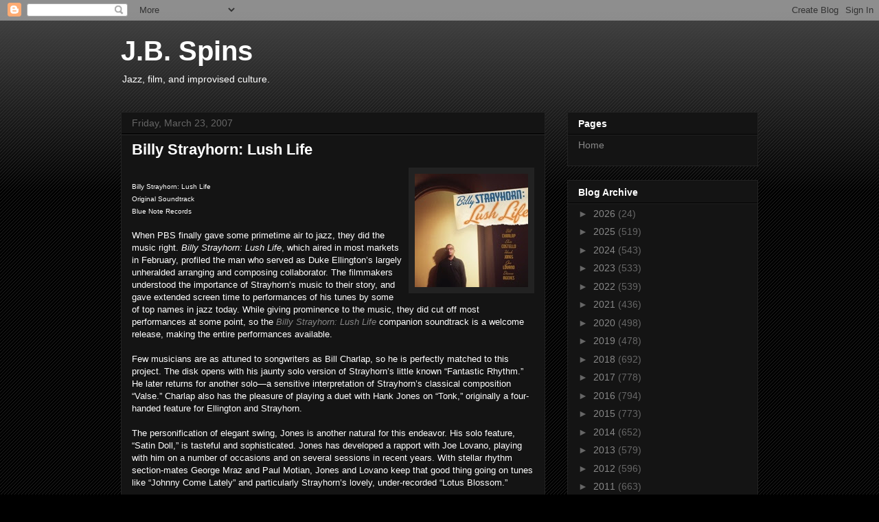

--- FILE ---
content_type: text/html; charset=utf-8
request_url: https://www.google.com/recaptcha/api2/aframe
body_size: 266
content:
<!DOCTYPE HTML><html><head><meta http-equiv="content-type" content="text/html; charset=UTF-8"></head><body><script nonce="G-QydaJByhHceCL-6hFMiA">/** Anti-fraud and anti-abuse applications only. See google.com/recaptcha */ try{var clients={'sodar':'https://pagead2.googlesyndication.com/pagead/sodar?'};window.addEventListener("message",function(a){try{if(a.source===window.parent){var b=JSON.parse(a.data);var c=clients[b['id']];if(c){var d=document.createElement('img');d.src=c+b['params']+'&rc='+(localStorage.getItem("rc::a")?sessionStorage.getItem("rc::b"):"");window.document.body.appendChild(d);sessionStorage.setItem("rc::e",parseInt(sessionStorage.getItem("rc::e")||0)+1);localStorage.setItem("rc::h",'1768917060492');}}}catch(b){}});window.parent.postMessage("_grecaptcha_ready", "*");}catch(b){}</script></body></html>